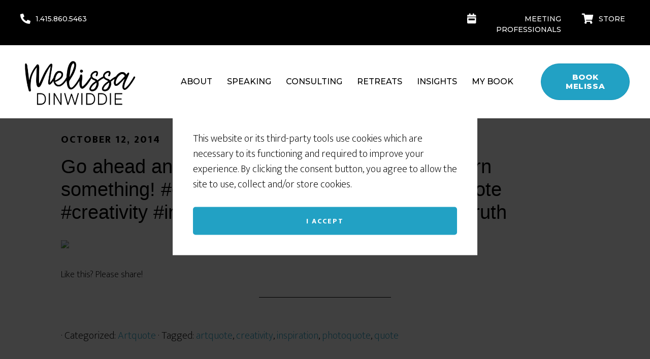

--- FILE ---
content_type: text/html; charset=UTF-8
request_url: https://melissadinwiddie.com/tag/quote/page/9/
body_size: 14793
content:
<!DOCTYPE html><html lang="en-US"><head ><meta charset="UTF-8" /><meta name="viewport" content="width=device-width, initial-scale=1" /><meta name='robots' content='noindex, follow' /><link media="all" href="https://melissadinwiddie.com/wp-content/cache/autoptimize/css/autoptimize_4eae0d99067c0042122654509d7279de.css" rel="stylesheet"><link media="only screen and (max-width: 768px)" href="https://melissadinwiddie.com/wp-content/cache/autoptimize/css/autoptimize_541e2ced151704f4ff1844c6de47ec02.css" rel="stylesheet"><link media="screen" href="https://melissadinwiddie.com/wp-content/cache/autoptimize/css/autoptimize_bd7a3fd6add66fa9215d440b81850b08.css" rel="stylesheet"><title>quote Archives - Page 9 of 22 - Melissa Dinwiddie | Create the Impossible™ | Innovation Keynote Speaker &amp; Consultant</title><meta property="og:locale" content="en_US" /><meta property="og:type" content="article" /><meta property="og:title" content="quote Archives - Page 9 of 22 - Melissa Dinwiddie | Create the Impossible™ | Innovation Keynote Speaker &amp; Consultant" /><meta property="og:url" content="https://melissadinwiddie.com/tag/quote/" /><meta property="og:site_name" content="Melissa Dinwiddie | Create the Impossible™ | Innovation Keynote Speaker &amp; Consultant" /><meta name="twitter:card" content="summary_large_image" /><meta name="twitter:site" content="@a_creative_life" /> <script type="application/ld+json" class="yoast-schema-graph">{"@context":"https://schema.org","@graph":[{"@type":"CollectionPage","@id":"https://melissadinwiddie.com/tag/quote/","url":"https://melissadinwiddie.com/tag/quote/page/9/","name":"quote Archives - Page 9 of 22 - Melissa Dinwiddie | Create the Impossible™ | Innovation Keynote Speaker &amp; Consultant","isPartOf":{"@id":"https://melissadinwiddie.com/#website"},"breadcrumb":{"@id":"https://melissadinwiddie.com/tag/quote/page/9/#breadcrumb"},"inLanguage":"en-US"},{"@type":"BreadcrumbList","@id":"https://melissadinwiddie.com/tag/quote/page/9/#breadcrumb","itemListElement":[{"@type":"ListItem","position":1,"name":"Home","item":"https://melissadinwiddie.com/"},{"@type":"ListItem","position":2,"name":"quote"}]},{"@type":"WebSite","@id":"https://melissadinwiddie.com/#website","url":"https://melissadinwiddie.com/","name":"Melissa Dinwiddie | Create the Impossible™ | Innovation Keynote Speaker &amp; Consultant","description":"Empower your team to innovate on demand. Melissa Dinwiddie helps tech leaders Create the Impossible™ through playful, interactive workshops and keynotes. Unlock breakthrough creativity today.","publisher":{"@id":"https://melissadinwiddie.com/#organization"},"potentialAction":[{"@type":"SearchAction","target":{"@type":"EntryPoint","urlTemplate":"https://melissadinwiddie.com/?s={search_term_string}"},"query-input":{"@type":"PropertyValueSpecification","valueRequired":true,"valueName":"search_term_string"}}],"inLanguage":"en-US"},{"@type":"Organization","@id":"https://melissadinwiddie.com/#organization","name":"Melissa Dinwiddie | Create the Impossible™ | Innovation Keynote Speaker &amp; Consultant","url":"https://melissadinwiddie.com/","logo":{"@type":"ImageObject","inLanguage":"en-US","@id":"https://melissadinwiddie.com/#/schema/logo/image/","url":"https://melissadinwiddie.com/wp-content/uploads/2024/04/cropped-1-2.png","contentUrl":"https://melissadinwiddie.com/wp-content/uploads/2024/04/cropped-1-2.png","width":262,"height":70,"caption":"Melissa Dinwiddie | Create the Impossible™ | Innovation Keynote Speaker &amp; Consultant"},"image":{"@id":"https://melissadinwiddie.com/#/schema/logo/image/"},"sameAs":["https://x.com/a_creative_life"]}]}</script> <link rel='dns-prefetch' href='//fonts.googleapis.com' /><link href='https://fonts.gstatic.com' crossorigin rel='preconnect' /><link rel="alternate" type="application/rss+xml" title="Melissa Dinwiddie | Create the Impossible™ | Innovation Keynote Speaker &amp; Consultant &raquo; Feed" href="https://melissadinwiddie.com/feed/" /><link rel="alternate" type="application/rss+xml" title="Melissa Dinwiddie | Create the Impossible™ | Innovation Keynote Speaker &amp; Consultant &raquo; Comments Feed" href="https://melissadinwiddie.com/comments/feed/" /><link rel="alternate" type="application/rss+xml" title="Melissa Dinwiddie | Create the Impossible™ | Innovation Keynote Speaker &amp; Consultant &raquo; quote Tag Feed" href="https://melissadinwiddie.com/tag/quote/feed/" /><link rel="preload" href="https://melissadinwiddie.com/wp-content/mu-plugins/rainmaker/library/addons/beaver-builder/fonts/fontawesome/5.15.4/webfonts/fa-solid-900.woff2" as="font" type="font/woff2" crossorigin="anonymous"><link rel='stylesheet' id='dashicons-css' href='https://melissadinwiddie.com/wp-includes/css/dashicons.min.css?ver=6.6.2' type='text/css' media='all' /><link rel='stylesheet' id='fl-builder-layout-52179-css' href='https://melissadinwiddie.com/wp-content/cache/autoptimize/css/autoptimize_single_9e517f20c058f949d5a3dd8c1429d5c6.css?ver=9e517f20c058f949d5a3dd8c1429d5c6' type='text/css' media='all' /><link rel='stylesheet' id='fl-builder-layout-52205-css' href='https://melissadinwiddie.com/wp-content/cache/autoptimize/css/autoptimize_single_a6a7cd857a0702064a17b04fba66cc77.css?ver=169f4230185a9c8818f53c764a34cf4a' type='text/css' media='all' /><link rel='stylesheet' id='altitude-google-fonts-css' href='//fonts.googleapis.com/css?family=Ek+Mukta%3A200%2C800&#038;display=swap&#038;ver=1.0.3' type='text/css' media='all' /><link rel='stylesheet' id='popup-maker-site-css' href='https://melissadinwiddie.com/wp-content/cache/autoptimize/css/autoptimize_single_cc6de17545019cb53cf359069b514f13.css?generated=1760414379&#038;ver=1.16.7' type='text/css' media='all' /><link rel='stylesheet' id='fl-builder-google-fonts-69609576ce241a894de50bcd3937b115-css' href='//fonts.googleapis.com/css?family=Montserrat%3A900%2C500%2C800&#038;ver=6.6.2' type='text/css' media='all' /> <script type="text/javascript" src="//melissadinwiddie.com/wp-includes/js/jquery/jquery.min.js?ver=3.7.1" id="jquery-core-js"></script> <script defer type="text/javascript" src="//melissadinwiddie.com/wp-includes/js/jquery/jquery-migrate.min.js?ver=3.4.1" id="jquery-migrate-js"></script> <script defer id="jquery-cookie-js-extra" src="[data-uri]"></script> <script defer type="text/javascript" src="//melissadinwiddie.com/wp-content/mu-plugins/rainmaker/library/internal/rainmaker-ui/dist/assets/js/jquery.cookie.min.js?ver=3.6.2" id="jquery-cookie-js"></script> <script defer id="lms-quiz-front-end-js-extra" src="[data-uri]"></script> <script defer type="text/javascript" src="https://melissadinwiddie.com/wp-content/cache/autoptimize/js/autoptimize_single_eafb9a776412c61cccfcbb9e1da9df8f.js?ver=6.6.2" id="lms-quiz-front-end-js"></script> <script defer id="uncannyowl-learndash-toolkit-free-js-extra" src="[data-uri]"></script> <script defer type="text/javascript" src="//melissadinwiddie.com/wp-content/mu-plugins/rainmaker/library/addons/uncanny-learndash-toolkit/src/assets/frontend/dist/bundle.min.js?ver=3.6.4.5" id="uncannyowl-learndash-toolkit-free-js"></script> <script defer id="affwp-tracking-js-extra" src="[data-uri]"></script> <script defer type="text/javascript" src="//melissadinwiddie.com/wp-content/mu-plugins/rainmaker/library/external/affiliate-wp/assets/js/tracking.min.js?ver=2.1.15" id="affwp-tracking-js"></script> <script defer type="text/javascript" src="//melissadinwiddie.com/wp-content/mu-plugins/rainmaker/library/internal/rainmaker-ui/dist/assets/js/jquery.fitvids.min.js?ver=3.6.2" id="jquery-fitvids-js"></script> <script defer type="text/javascript" src="//melissadinwiddie.com/wp-content/mu-plugins/rainmaker/library/internal/rainmaker-ui/dist/assets/js/rmui.fitvids.min.js?ver=3.6.2" id="rmui-fitvids-js"></script> <script defer type="text/javascript" src="//melissadinwiddie.com/wp-content/mu-plugins/rainmaker/library/internal/rainmaker-ui/dist/assets/js/rmui.frontend.podcast.min.js?ver=3.6.2" id="rmui-frontend-podcast-js"></script> <script defer type="text/javascript" src="https://melissadinwiddie.com/wp-content/cache/autoptimize/js/autoptimize_single_9bd616792e602ca775adaf224c0f78a0.js?ver=1.0.0" id="ld-content-cloner-js"></script> <script defer type="text/javascript" src="https://melissadinwiddie.com/wp-content/cache/autoptimize/js/autoptimize_single_275f5ac103f22f95e294c2fbf81a0c61.js?ver=1.0.0" id="altitude-global-js"></script> <script defer type="text/javascript" src="https://melissadinwiddie.com/wp-content/cache/autoptimize/js/autoptimize_single_df359d8ed4dfab28e65067d535bf9ca4.js?ver=1.1.21" id="svg-x-use-js"></script> <script defer type="text/javascript" src="//melissadinwiddie.com/wp-content/mu-plugins/rainmaker/library/internal/rainmaker-ui/dist/assets/js/jquery.magnific-popup.min.js?ver=3.6.2" id="jquery-magnific-popup-js"></script> <script defer id="easy-testimonials-reveal-js-extra" src="[data-uri]"></script> <script defer type="text/javascript" src="https://melissadinwiddie.com/wp-content/cache/autoptimize/js/autoptimize_single_c7f676bfa2cc508e99deb929be571591.js?ver=6.6.2" id="easy-testimonials-reveal-js"></script> <link rel="https://api.w.org/" href="https://melissadinwiddie.com/wp-json/" /><link rel="alternate" title="JSON" type="application/json" href="https://melissadinwiddie.com/wp-json/wp/v2/tags/754" /><link rel="EditURI" type="application/rsd+xml" title="RSD" href="https://melissadinwiddie.com/xmlrpc.php?rsd" /><link rel="stylesheet" href="https://melissadinwiddie.com/wp-content/mu-plugins/rainmaker/library/external/cookies-for-comments/css.php?k=f48c2f5b7fb4ca0f7896273f55e079a2&amp;t=1865728549" type="text/css" media="screen" /><link rel="alternate" type="application/rss+xml" title="Podcast RSS feed" href="https://melissadinwiddie.com/feed/podcast" />  <script async src="https://www.googletagmanager.com/gtag/js?id=G-RB6J0B5K1X"></script> <script defer src="[data-uri]"></script> <script defer src="[data-uri]"></script> <script defer src="[data-uri]"></script> <script defer src="[data-uri]"></script> <style type="text/css">.site-title a { background: url(https://melissadinwiddie.com/wp-content/uploads/2024/09/cropped-MD-black-on-white-360x70-1.png) no-repeat !important; }</style> <noscript><style>.woocommerce-product-gallery{ opacity: 1 !important; }</style></noscript><link rel="Shortcut Icon" href="//melissadinwiddie.com/wp-content/uploads/2024/05/favicon.ico" type="image/x-icon" /><link rel="stylesheet" type="text/css" href="//melissadinwiddie.com?custom-css=1&#038;csblog=1&#038;cscache=5&#038;csrev=555"/></head><body class="archive paged tag tag-quote tag-754 wp-custom-logo paged-9 tag-paged-9 theme-genesis woocommerce-no-js altitude-pro dhf-header dhf-footer bhf-sticky-header bhf-shrink-header dhf-template-genesis dhf-stylesheet-altitude-pro fpt-template-genesis custom-header header-image full-width-content genesis-breadcrumbs-hidden genesis-footer-widgets-visible altitude-inner" itemscope itemtype="https://schema.org/WebPage"><div role="dialog" aria-live="polite" aria-label="cookieconsent" aria-describedby="cookieconsent:desc" class="rainmaker-cookie-consent  rainmaker-cookie-consent-hidden cookie-consent"><div class="rainmaker-cookie-consent-inner rainmaker-cookie-consent-prompt"><div id="cookieconsent:desc" class="rainmaker-cookie-consent-message cookie-consent-message"> This website or its third-party tools use cookies which are necessary to its functioning and required to improve your experience. By clicking the consent button, you agree to allow the site to use, collect and/or store cookies.</div><div class="rainmaker-cookie-consent-grant cc-compliance"> <a aria-label="dismiss cookie message" tabindex="0" role="button" tabindex="0" class="rainmaker-cookie-consent-button cookie-consent-button button">I accept</a></div></div></div><div class="site-container"><header class="site-header" itemscope itemtype="https://schema.org/WPHeader"><div class="wrap"><div class="bhf-fixed-header"><div class="fl-builder-content fl-builder-content-52179 fl-builder-global-templates-locked" data-post-id="52179" itemscope="itemscope" data-type="header" itemtype="http://schema.org/WPHeader"><div class="fl-row fl-row-full-width fl-row-bg-color fl-node-yv6z0u2ob3xl fl-row-default-height fl-row-align-center fl-visible-desktop fl-visible-large fl-visible-medium topbars" data-node="yv6z0u2ob3xl"><div class="fl-row-content-wrap"><div class="fl-row-content fl-row-fixed-width fl-node-content"><div class="fl-col-group fl-node-1o8frqa6s709" data-node="1o8frqa6s709"><div class="fl-col fl-node-fbownx0egp4l" data-node="fbownx0egp4l"><div class="fl-col-content fl-node-content"><div class="fl-module fl-module-pp-iconlist fl-node-j6kfdncgwovy" data-node="j6kfdncgwovy"><div class="fl-module-content fl-node-content"><div class="pp-icon-list pp-user-agent-chrome"><ul class="pp-icon-list-items pp-list-type-icon"><li class="pp-icon-list-item pp-icon-list-item-0"> <span class="pp-list-item-icon fas fa-phone-alt"></span> <span class="pp-list-item-text">1.415.860.5463</span></li></ul></div></div></div></div></div><div class="fl-col fl-node-huzmt7o50183 fl-col-small fl-col-has-cols" data-node="huzmt7o50183"><div class="fl-col-content fl-node-content"><div class="fl-col-group fl-node-xs8h0m9pifl4 fl-col-group-nested" data-node="xs8h0m9pifl4"><div class="fl-col fl-node-elop63wauncy" data-node="elop63wauncy"><div class="fl-col-content fl-node-content"><div class="fl-module fl-module-pp-iconlist fl-node-9vx6qcefprlg" data-node="9vx6qcefprlg"><div class="fl-module-content fl-node-content"><div class="pp-icon-list pp-user-agent-chrome"><ul class="pp-icon-list-items pp-list-type-icon"><li class="pp-icon-list-item pp-icon-list-item-0"> <span class="pp-list-item-icon fas fa-calendar-week"></span> <span class="pp-list-item-text"><a href="https://melissadinwiddie.com/meeting-professionals/" style="color:#fff;">MEETING PROFESSIONALS </a></span></li></ul></div></div></div></div></div><div class="fl-col fl-node-bvqlnd14iys9 fl-col-small" data-node="bvqlnd14iys9"><div class="fl-col-content fl-node-content"><div class="fl-module fl-module-pp-iconlist fl-node-3ixark5ygo2f" data-node="3ixark5ygo2f"><div class="fl-module-content fl-node-content"><div class="pp-icon-list pp-user-agent-chrome"><ul class="pp-icon-list-items pp-list-type-icon"><li class="pp-icon-list-item pp-icon-list-item-0"> <span class="pp-list-item-icon fas fa-shopping-cart"></span> <span class="pp-list-item-text"><a href="#" style="color:#fff;">STORE</a></span></li></ul></div></div></div></div></div></div></div></div></div></div></div></div><div class="fl-row fl-row-full-width fl-row-bg-color fl-node-259eylcwh8pi fl-row-default-height fl-row-align-center" data-node="259eylcwh8pi"><div class="fl-row-content-wrap"><div class="fl-row-content fl-row-fixed-width fl-node-content"><div class="fl-col-group fl-node-x3s59fu261zk fl-col-group-equal-height fl-col-group-align-center fl-col-group-custom-width" data-node="x3s59fu261zk"><div class="fl-col fl-node-2jpzc6o4fetl fl-col-small fl-col-small-custom-width" data-node="2jpzc6o4fetl"><div class="fl-col-content fl-node-content"><div class="fl-module fl-module-photo fl-node-i7jqt96vy3ns" data-node="i7jqt96vy3ns"><div class="fl-module-content fl-node-content"><div class="fl-photo fl-photo-align-left" itemscope itemtype="https://schema.org/ImageObject"><div class="fl-photo-content fl-photo-img-png"> <a href="https://melissadinwiddie.com/" target="_self" itemprop="url"> <img fetchpriority="high" decoding="async" class="fl-photo-img wp-image-52183 size-full" src="https://melissadinwiddie.com/wp-content/uploads/2024/12/logos.png" alt="logos" itemprop="image" height="190" width="430" title="logos" srcset="https://melissadinwiddie.com/wp-content/uploads/2024/12/logos.png 430w, https://melissadinwiddie.com/wp-content/uploads/2024/12/logos-300x133.png 300w, https://melissadinwiddie.com/wp-content/uploads/2024/12/logos-200x88.png 200w" sizes="(max-width: 430px) 100vw, 430px" /> </a></div></div></div></div></div></div><div class="fl-col fl-node-pl46mqs1u7wr fl-col-small-custom-width" data-node="pl46mqs1u7wr"><div class="fl-col-content fl-node-content"><div class="fl-module fl-module-menu fl-node-2fvl7edw48gk" data-node="2fvl7edw48gk"><div class="fl-module-content fl-node-content"><div class="fl-menu fl-menu-responsive-toggle-medium-mobile fl-menu-responsive-flyout-overlay fl-flyout-left"> <button class="fl-menu-mobile-toggle hamburger" aria-label="Menu"><span class="fl-menu-icon svg-container"><svg version="1.1" class="hamburger-menu" xmlns="http://www.w3.org/2000/svg" xmlns:xlink="http://www.w3.org/1999/xlink" viewBox="0 0 512 512"> <rect class="fl-hamburger-menu-top" width="512" height="102"/> <rect class="fl-hamburger-menu-middle" y="205" width="512" height="102"/> <rect class="fl-hamburger-menu-bottom" y="410" width="512" height="102"/> </svg> </span></button><div class="fl-clear"></div><nav aria-label="Menu" itemscope="itemscope" itemtype="https://schema.org/SiteNavigationElement"><ul id="menu-home-page-navigation" class="menu fl-menu-horizontal fl-toggle-none"><li id="menu-item-52629" class="menu-item menu-item-type-post_type menu-item-object-page"><a href="https://melissadinwiddie.com/about/">About</a></li><li id="menu-item-52630" class="menu-item menu-item-type-post_type menu-item-object-page"><a href="https://melissadinwiddie.com/speaking/">Speaking</a></li><li id="menu-item-52743" class="menu-item menu-item-type-post_type menu-item-object-page"><a href="https://melissadinwiddie.com/consulting/">Consulting</a></li><li id="menu-item-52744" class="menu-item menu-item-type-post_type menu-item-object-page"><a href="https://melissadinwiddie.com/retreats/">Retreats</a></li><li id="menu-item-52746" class="menu-item menu-item-type-post_type menu-item-object-page"><a href="https://melissadinwiddie.com/insights/">Insights</a></li><li id="menu-item-52745" class="menu-item menu-item-type-post_type menu-item-object-page"><a href="https://melissadinwiddie.com/my-book/">My Book</a></li></ul></nav></div></div></div></div></div><div class="fl-col fl-node-dwr0lo6k8bxq fl-col-small fl-visible-desktop fl-visible-large fl-visible-medium" data-node="dwr0lo6k8bxq"><div class="fl-col-content fl-node-content"><div class="fl-module fl-module-button fl-node-v8sz53yhbtde" data-node="v8sz53yhbtde"><div class="fl-module-content fl-node-content"><div class="fl-button-wrap fl-button-width-auto fl-button-center"> <a href="/contact/" target="_self" class="fl-button"> <span class="fl-button-text">BOOK MELISSA</span> </a></div></div></div></div></div></div></div></div></div></div></div><div class="bhf-ffixed-header-fixer" style="display:none;"></div></div></header><div class="site-inner"><div class="content-sidebar-wrap"><main class="content"><article class="post-23750 post type-post status-publish format-standard category-photoquote tag-artquote tag-creativity tag-inspiration-2 tag-photoquote-2 tag-quote entry" aria-label="Go ahead and screw it up! Worst case: you&#8217;ll learn something! #creativesandbox #artspark #art #quote #creativity #inspiration #photoquote #artquote #truth" itemscope itemtype="https://schema.org/CreativeWork"><header class="entry-header"><p class="entry-meta"><time class="entry-time" itemprop="datePublished" datetime="2014-10-12T07:55:13-07:00">October 12, 2014</time></p><h2 class="entry-title" itemprop="headline"><a class="entry-title-link" rel="bookmark" href="https://melissadinwiddie.com/go-ahead-and-screw-it-up-worst-case-youll-learn-something-creativesandbox-artspark-art-quote-creativity-inspiration-photoquote-artquote-truth/">Go ahead and screw it up! Worst case: you&#8217;ll learn something! #creativesandbox #artspark #art #quote #creativity #inspiration #photoquote #artquote #truth</a></h2></header><div class="entry-content" itemprop="text"><div><img src='http://scontent-a.cdninstagram.com/hphotos-xaf1/t51.2885-15/10731688_776684685704192_733706680_n.jpg' style='max-width:600px;' /></p><div>Like this? Please share!</div></div></div><footer class="entry-footer"><p class="entry-meta"><span class="entry-categories"> · Categorized: <a href="https://melissadinwiddie.com/photoquote/" rel="category tag">Artquote</a></span> <span class="entry-tags"> · Tagged: <a href="https://melissadinwiddie.com/tag/artquote/" rel="tag">artquote</a>, <a href="https://melissadinwiddie.com/tag/creativity/" rel="tag">creativity</a>, <a href="https://melissadinwiddie.com/tag/inspiration-2/" rel="tag">inspiration</a>, <a href="https://melissadinwiddie.com/tag/photoquote-2/" rel="tag">photoquote</a>, <a href="https://melissadinwiddie.com/tag/quote/" rel="tag">quote</a></span></p></footer></article><article class="post-23748 post type-post status-publish format-standard category-photoquote tag-artquote tag-creativity tag-inspiration-2 tag-photoquote-2 tag-quote entry" aria-label="This is maybe my favorite place to be. :) #creativesandbox #artspark #art #quote #creativity #inspiration #photoquote #artquote #truth" itemscope itemtype="https://schema.org/CreativeWork"><header class="entry-header"><p class="entry-meta"><time class="entry-time" itemprop="datePublished" datetime="2014-10-11T12:29:07-07:00">October 11, 2014</time></p><h2 class="entry-title" itemprop="headline"><a class="entry-title-link" rel="bookmark" href="https://melissadinwiddie.com/this-is-maybe-my-favorite-place-to-be-creativesandbox-artspark-art-quote-creativity-inspiration-photoquote-artquote-truth/">This is maybe my favorite place to be. :) #creativesandbox #artspark #art #quote #creativity #inspiration #photoquote #artquote #truth</a></h2></header><div class="entry-content" itemprop="text"><div><img src='http://scontent-a.cdninstagram.com/hphotos-xaf1/t51.2885-15/10616809_830965510281514_1682445399_n.jpg' style='max-width:600px;' /></p><div>Like this? Please share!</div></div></div><footer class="entry-footer"><p class="entry-meta"><span class="entry-categories"> · Categorized: <a href="https://melissadinwiddie.com/photoquote/" rel="category tag">Artquote</a></span> <span class="entry-tags"> · Tagged: <a href="https://melissadinwiddie.com/tag/artquote/" rel="tag">artquote</a>, <a href="https://melissadinwiddie.com/tag/creativity/" rel="tag">creativity</a>, <a href="https://melissadinwiddie.com/tag/inspiration-2/" rel="tag">inspiration</a>, <a href="https://melissadinwiddie.com/tag/photoquote-2/" rel="tag">photoquote</a>, <a href="https://melissadinwiddie.com/tag/quote/" rel="tag">quote</a></span></p></footer></article><article class="post-23740 post type-post status-publish format-standard category-photoquote tag-artquote tag-creativity tag-inspiration-2 tag-photoquote-2 tag-quote entry" aria-label="Really! This WORKS! (And for more things than #creativity, too.) #creativesandbox #artspark #art #quote #inspiration #photoquote #artquote #truth" itemscope itemtype="https://schema.org/CreativeWork"><header class="entry-header"><p class="entry-meta"><time class="entry-time" itemprop="datePublished" datetime="2014-10-10T07:51:43-07:00">October 10, 2014</time></p><h2 class="entry-title" itemprop="headline"><a class="entry-title-link" rel="bookmark" href="https://melissadinwiddie.com/really-this-works-and-for-more-things-than-creativity-too-creativesandbox-artspark-art-quote-inspiration-photoquote-artquote-truth/">Really! This WORKS! (And for more things than #creativity, too.) #creativesandbox #artspark #art #quote #inspiration #photoquote #artquote #truth</a></h2></header><div class="entry-content" itemprop="text"><div><img src='http://scontent-a.cdninstagram.com/hphotos-xfa1/t51.2885-15/10725059_1550681765164157_685567937_n.jpg' style='max-width:600px;' /></p><div>Like this? Please share!</div></div></div><footer class="entry-footer"><p class="entry-meta"><span class="entry-categories"> · Categorized: <a href="https://melissadinwiddie.com/photoquote/" rel="category tag">Artquote</a></span> <span class="entry-tags"> · Tagged: <a href="https://melissadinwiddie.com/tag/artquote/" rel="tag">artquote</a>, <a href="https://melissadinwiddie.com/tag/creativity/" rel="tag">creativity</a>, <a href="https://melissadinwiddie.com/tag/inspiration-2/" rel="tag">inspiration</a>, <a href="https://melissadinwiddie.com/tag/photoquote-2/" rel="tag">photoquote</a>, <a href="https://melissadinwiddie.com/tag/quote/" rel="tag">quote</a></span></p></footer></article><article class="post-23718 post type-post status-publish format-standard category-photoquote tag-artquote tag-creativity tag-inspiration-2 tag-photoquote-2 tag-quote entry" aria-label="It keeps your toe in the creative stream. :) #creativesandbox #artspark #art #quote #creativity #inspiration #photoquote #artquote #truth" itemscope itemtype="https://schema.org/CreativeWork"><header class="entry-header"><p class="entry-meta"><time class="entry-time" itemprop="datePublished" datetime="2014-10-09T07:51:44-07:00">October 9, 2014</time></p><h2 class="entry-title" itemprop="headline"><a class="entry-title-link" rel="bookmark" href="https://melissadinwiddie.com/it-keeps-your-toe-in-the-creative-stream-creativesandbox-artspark-art-quote-creativity-inspiration-photoquote-artquote-truth/">It keeps your toe in the creative stream. :) #creativesandbox #artspark #art #quote #creativity #inspiration #photoquote #artquote #truth</a></h2></header><div class="entry-content" itemprop="text"><div><img src='http://scontent-a.cdninstagram.com/hphotos-xpa1/t51.2885-15/1168463_296073653926193_1384137012_n.jpg' style='max-width:600px;' /></p><div>Like this? Please share!</div></div></div><footer class="entry-footer"><p class="entry-meta"><span class="entry-categories"> · Categorized: <a href="https://melissadinwiddie.com/photoquote/" rel="category tag">Artquote</a></span> <span class="entry-tags"> · Tagged: <a href="https://melissadinwiddie.com/tag/artquote/" rel="tag">artquote</a>, <a href="https://melissadinwiddie.com/tag/creativity/" rel="tag">creativity</a>, <a href="https://melissadinwiddie.com/tag/inspiration-2/" rel="tag">inspiration</a>, <a href="https://melissadinwiddie.com/tag/photoquote-2/" rel="tag">photoquote</a>, <a href="https://melissadinwiddie.com/tag/quote/" rel="tag">quote</a></span></p></footer></article><article class="post-23711 post type-post status-publish format-standard category-photoquote tag-artquote tag-creativity tag-inspiration-2 tag-photoquote-2 tag-quote entry" aria-label="As long as you&#8217;re not being sloppy, if you take care of the quantity, the quality will take care of itself! #artspark #art #quote #creativity #inspiration #photoquote #artquote #truth http://ift.tt/1uR9gaS" itemscope itemtype="https://schema.org/CreativeWork"><header class="entry-header"><p class="entry-meta"><time class="entry-time" itemprop="datePublished" datetime="2014-10-08T07:52:57-07:00">October 8, 2014</time></p><h2 class="entry-title" itemprop="headline"><a class="entry-title-link" rel="bookmark" href="https://melissadinwiddie.com/as-long-as-youre-not-being-sloppy-if-you-take-care-of-the-quantity-the-quality-will-take-care-of-itself-artspark-art-quote-creativity-inspiration-photoquote-artquote-truth-httpift-tt1/">As long as you&#8217;re not being sloppy, if you take care of the quantity, the quality will take care of itself! #artspark #art #quote #creativity #inspiration #photoquote #artquote #truth http://ift.tt/1uR9gaS</a></h2></header><div class="entry-content" itemprop="text"><div><img src='http://scontent-b.cdninstagram.com/hphotos-xaf1/t51.2885-15/914409_312753095583857_1682918182_n.jpg' style='max-width:600px;' /></p><div>Like this? Please share!</div></div></div><footer class="entry-footer"><p class="entry-meta"><span class="entry-categories"> · Categorized: <a href="https://melissadinwiddie.com/photoquote/" rel="category tag">Artquote</a></span> <span class="entry-tags"> · Tagged: <a href="https://melissadinwiddie.com/tag/artquote/" rel="tag">artquote</a>, <a href="https://melissadinwiddie.com/tag/creativity/" rel="tag">creativity</a>, <a href="https://melissadinwiddie.com/tag/inspiration-2/" rel="tag">inspiration</a>, <a href="https://melissadinwiddie.com/tag/photoquote-2/" rel="tag">photoquote</a>, <a href="https://melissadinwiddie.com/tag/quote/" rel="tag">quote</a></span></p></footer></article><div class="archive-pagination pagination"><ul><li class="pagination-previous"><a href="https://melissadinwiddie.com/tag/quote/page/8/" >&#x000AB; Previous Page</a></li><li><a href="https://melissadinwiddie.com/tag/quote/">1</a></li><li class="pagination-omission">&#x02026;</li><li><a href="https://melissadinwiddie.com/tag/quote/page/7/">7</a></li><li><a href="https://melissadinwiddie.com/tag/quote/page/8/">8</a></li><li class="active" ><a href="https://melissadinwiddie.com/tag/quote/page/9/" aria-label="Current page" aria-current="page">9</a></li><li><a href="https://melissadinwiddie.com/tag/quote/page/10/">10</a></li><li><a href="https://melissadinwiddie.com/tag/quote/page/11/">11</a></li><li class="pagination-omission">&#x02026;</li><li><a href="https://melissadinwiddie.com/tag/quote/page/22/">22</a></li><li class="pagination-next"><a href="https://melissadinwiddie.com/tag/quote/page/10/" >Next Page &#x000BB;</a></li></ul></div></main></div></div><div class="footer-widgets"><div class="wrap"><div class="widget-area footer-widgets-1 footer-widget-area"><section id="text-70" class="widget widget_text"><div class="widget-wrap"><div class="textwidget"><a href="https://melissadinwiddie.com/book/"><img class="aligncenter" src="https://melissadinwiddie.com/wp-content/uploads/2016/11/CSW-Cover-750.png" width="232" height="232" /></a></div></div></section><section id="text-49" class="widget widget_text"><div class="widget-wrap"><div class="textwidget"><a href="https://melissadinwiddie.com/retreat/" target="_blank" rel="noopener"><img class="aligncenter" src="https://melissadinwiddie.com/wp-content/uploads/2019/05/Retreat-Banner-2019C-360x360.jpg" alt="Spend 5 Days Creating with Me, and Walk Away Transformed - Come to Creative Sandbox Retreat" width="232" height="232" /></a></div></div></section><section id="text-82" class="widget widget_text"><div class="widget-wrap"><div class="textwidget"><p><a href="https://melissadinwiddie.com/podcast/"><img loading="lazy" decoding="async" class="aligncenter" src="https://melissadinwiddie.com/wp-content/uploads/2017/12/CSW-Podcast-Graphic-300px.jpg" width="232" height="232" /></a></p></div></div></section><section id="simple-social-icons-6" class="widget simple-social-icons"><div class="widget-wrap"><ul class="aligncenter"><li class="ssi-instagram"><a href="http://instagram.com/a_creative_life" target="_blank" rel="noopener noreferrer"><svg role="img" class="social-instagram" aria-labelledby="social-instagram-6"><title id="social-instagram-6">Instagram</title><use xlink:href="https://melissadinwiddie.com/wp-content/mu-plugins/rainmaker/library/external/simple-social-icons/symbol-defs.svg#social-instagram"></use></svg></a></li><li class="ssi-linkedin"><a href="https://linkedin.com/in/melissadinwiddie.com" target="_blank" rel="noopener noreferrer"><svg role="img" class="social-linkedin" aria-labelledby="social-linkedin-6"><title id="social-linkedin-6">LinkedIn</title><use xlink:href="https://melissadinwiddie.com/wp-content/mu-plugins/rainmaker/library/external/simple-social-icons/symbol-defs.svg#social-linkedin"></use></svg></a></li><li class="ssi-youtube"><a href="http://youtube.com/@MelissaDinwiddie" target="_blank" rel="noopener noreferrer"><svg role="img" class="social-youtube" aria-labelledby="social-youtube-6"><title id="social-youtube-6">YouTube</title><use xlink:href="https://melissadinwiddie.com/wp-content/mu-plugins/rainmaker/library/external/simple-social-icons/symbol-defs.svg#social-youtube"></use></svg></a></li></ul></div></section></div></div></div><footer class="site-footer" itemscope itemtype="https://schema.org/WPFooter"><div class="wrap"><div class='footer-width-fixer'><div class="fl-builder-content fl-builder-content-52205 fl-builder-global-templates-locked" data-post-id="52205" itemscope="itemscope" data-type="footer" itemtype="http://schema.org/WPFooter"><div class="fl-row fl-row-full-width fl-row-bg-photo fl-node-l60vfm4j5zpc fl-row-default-height fl-row-align-center" data-node="l60vfm4j5zpc"><div class="fl-row-content-wrap"><div class="fl-row-content fl-row-fixed-width fl-node-content"><div class="fl-col-group fl-node-anu5m7tplc2y fl-col-group-custom-width" data-node="anu5m7tplc2y"><div class="fl-col fl-node-1x78egp0f2ly fl-col-small fl-visible-desktop fl-visible-large fl-visible-mobile" data-node="1x78egp0f2ly"><div class="fl-col-content fl-node-content"></div></div><div class="fl-col fl-node-1zxpcm5d0gru fl-col-small fl-col-small-custom-width fl-col-has-cols" data-node="1zxpcm5d0gru"><div class="fl-col-content fl-node-content"><div class="fl-col-group fl-node-v7o06xcnlzjs fl-col-group-nested" data-node="v7o06xcnlzjs"><div class="fl-col fl-node-yqzw314bra96" data-node="yqzw314bra96"><div class="fl-col-content fl-node-content"><div class="fl-module fl-module-photo fl-node-49vo70cylj1t" data-node="49vo70cylj1t"><div class="fl-module-content fl-node-content"><div class="fl-photo fl-photo-align-center" itemscope itemtype="https://schema.org/ImageObject"><div class="fl-photo-content fl-photo-img-png"> <a href="https://melissadinwiddie.com/" target="_self" itemprop="url"> <img loading="lazy" decoding="async" class="fl-photo-img wp-image-52208 size-full" src="https://melissadinwiddie.com/wp-content/uploads/2024/12/mesllafot.png" alt="mesllafot" itemprop="image" height="216" width="457" title="mesllafot" srcset="https://melissadinwiddie.com/wp-content/uploads/2024/12/mesllafot.png 457w, https://melissadinwiddie.com/wp-content/uploads/2024/12/mesllafot-300x142.png 300w, https://melissadinwiddie.com/wp-content/uploads/2024/12/mesllafot-200x95.png 200w" sizes="(max-width: 457px) 100vw, 457px" /> </a></div></div></div></div></div></div><div class="fl-col fl-node-oq7k51jucvrn fl-col-small" data-node="oq7k51jucvrn"><div class="fl-col-content fl-node-content"><div class="fl-module fl-module-pp-iconlist fl-node-yqhv13lb74we" data-node="yqhv13lb74we"><div class="fl-module-content fl-node-content"><div class="pp-icon-list pp-user-agent-chrome"><ul class="pp-icon-list-items pp-list-type-icon"><li class="pp-icon-list-item pp-icon-list-item-0"> <span class="pp-list-item-icon fas fa-phone-alt"></span> <span class="pp-list-item-text">1.415.860.5463</span></li></ul></div></div></div><div class="fl-module fl-module-rich-text fl-node-e2xf5l934bn1" data-node="e2xf5l934bn1"><div class="fl-module-content fl-node-content"><div class="fl-rich-text"><p>Silicon Valley, CA</p></div></div></div></div></div></div><div class="fl-col-group fl-node-mofbtdcr7v8p fl-col-group-nested" data-node="mofbtdcr7v8p"><div class="fl-col fl-node-84ho0j7kuxbw" data-node="84ho0j7kuxbw"><div class="fl-col-content fl-node-content"><div class="fl-module fl-module-rich-text fl-node-rb4f6w7u5npx text-empvr" data-node="rb4f6w7u5npx"><div class="fl-module-content fl-node-content"><div class="fl-rich-text"><p>Empower your team to innovate on demand. Melissa Dinwiddie helps tech leaders create the impossible™ through playful, interactive keynotes, workshops, and retreats.</p></div></div></div></div></div></div></div></div><div class="fl-col fl-node-ok7yunhis5az fl-col-small fl-visible-desktop fl-visible-large fl-visible-mobile" data-node="ok7yunhis5az"><div class="fl-col-content fl-node-content"></div></div><div class="fl-col fl-node-pnmlh78qf546 fl-col-small fl-col-small-custom-width" data-node="pnmlh78qf546"><div class="fl-col-content fl-node-content"><div class="fl-module fl-module-heading fl-node-6yocrgkx15te" data-node="6yocrgkx15te"><div class="fl-module-content fl-node-content"><h3 class="fl-heading"> <span class="fl-heading-text">Navigate</span></h3></div></div><div class="fl-module fl-module-photo fl-node-l0km56pzgo7d" data-node="l0km56pzgo7d"><div class="fl-module-content fl-node-content"><div class="fl-photo fl-photo-align-left" itemscope itemtype="https://schema.org/ImageObject"><div class="fl-photo-content fl-photo-img-png"> <img loading="lazy" decoding="async" class="fl-photo-img wp-image-52209 size-full" src="https://melissadinwiddie.com/wp-content/uploads/2024/12/brddr.png" alt="brddr" itemprop="image" height="46" width="232" title="brddr" srcset="https://melissadinwiddie.com/wp-content/uploads/2024/12/brddr.png 232w, https://melissadinwiddie.com/wp-content/uploads/2024/12/brddr-200x40.png 200w" sizes="(max-width: 232px) 100vw, 232px" /></div></div></div></div><div class="fl-module fl-module-rich-text fl-node-h7c2j1el8xao" data-node="h7c2j1el8xao"><div class="fl-module-content fl-node-content"><div class="fl-rich-text"><p><a style="text-decoration: underline;" href="/about/">About</a><br /> <a style="text-decoration: underline;" href="/speaking/">Speaking</a><br /> <a style="text-decoration: underline;" href="/consulting/">Consulting</a><br /> <a style="text-decoration: underline;" href="/retreats/">Retreats</a><br /> <a style="text-decoration: underline;" href="#"><br /> </a></p></div></div></div></div></div><div class="fl-col fl-node-z325srxubim4 fl-col-small fl-col-small-custom-width" data-node="z325srxubim4"><div class="fl-col-content fl-node-content"><div class="fl-module fl-module-heading fl-node-06n493axgj1k" data-node="06n493axgj1k"><div class="fl-module-content fl-node-content"><h3 class="fl-heading"> <span class="fl-heading-text">Resources</span></h3></div></div><div class="fl-module fl-module-photo fl-node-i0283r9txmas" data-node="i0283r9txmas"><div class="fl-module-content fl-node-content"><div class="fl-photo fl-photo-align-left" itemscope itemtype="https://schema.org/ImageObject"><div class="fl-photo-content fl-photo-img-png"> <img loading="lazy" decoding="async" class="fl-photo-img wp-image-52209 size-full" src="https://melissadinwiddie.com/wp-content/uploads/2024/12/brddr.png" alt="brddr" itemprop="image" height="46" width="232" title="brddr" srcset="https://melissadinwiddie.com/wp-content/uploads/2024/12/brddr.png 232w, https://melissadinwiddie.com/wp-content/uploads/2024/12/brddr-200x40.png 200w" sizes="(max-width: 232px) 100vw, 232px" /></div></div></div></div><div class="fl-module fl-module-rich-text fl-node-oawsd2vemy1j" data-node="oawsd2vemy1j"><div class="fl-module-content fl-node-content"><div class="fl-rich-text"><p><a style="text-decoration: underline;" href="/contact/">Contact</a><br /> <a style="text-decoration: underline;" href="#">Free Resources</a><br /> <a style="text-decoration: underline;" href="/my-book">Creativity Book</a><br /> <a style="text-decoration: underline;" href="/insights/">Insights</a><br /> <a style="text-decoration: underline;" href="/contact/">Book Melissa<br /> </a><a style="text-decoration: underline;" href="/meeting-professionals/">Meeting Pros</a></p></div></div></div></div></div></div></div></div></div><div class="fl-row fl-row-full-width fl-row-bg-color fl-node-9x4dekm5g8wv fl-row-default-height fl-row-align-center" data-node="9x4dekm5g8wv"><div class="fl-row-content-wrap"><div class="fl-row-content fl-row-fixed-width fl-node-content"><div class="fl-col-group fl-node-vu39s2mhqelo fl-col-group-equal-height fl-col-group-align-center" data-node="vu39s2mhqelo"><div class="fl-col fl-node-ci3e7h2pjkwx" data-node="ci3e7h2pjkwx"><div class="fl-col-content fl-node-content"><div class="fl-module fl-module-rich-text fl-node-5em6hv0kuq1r" data-node="5em6hv0kuq1r"><div class="fl-module-content fl-node-content"><div class="fl-rich-text"><p>©2025 Melissa Dinwiddie, All Rights Reserved • <a href="https://melissadinwiddie.com/terms/">Terms of Service</a> • <a href="https://melissadinwiddie.com/privacy-policy/">Privacy Policy</a></p></div></div></div></div></div><div class="fl-col fl-node-saupfg49x08z fl-col-small" data-node="saupfg49x08z"><div class="fl-col-content fl-node-content"><div class="fl-module fl-module-pp-social-icons fl-node-261ekl7nqyfz" data-node="261ekl7nqyfz"><div class="fl-module-content fl-node-content"><div class="pp-social-icons pp-social-icons-horizontal"> <span class="pp-social-icon" itemscope itemtype="https://schema.org/Organization"><link itemprop="url" href="https://melissadinwiddie.com"> <a itemprop="sameAs" href="https://linkedin.com/in/melissadinwiddie.com" target="_self" title="LinkedIn" aria-label="LinkedIn" role="button"> <i class="fab fa-linkedin"></i> </a> </span> <span class="pp-social-icon" itemscope itemtype="https://schema.org/Organization"><link itemprop="url" href="https://melissadinwiddie.com"> <a itemprop="sameAs" href="https://www.instagram.com/a_creative_life/" target="_self" title="Instagram" aria-label="Instagram" role="button"> <i class="fab fa-instagram"></i> </a> </span> <span class="pp-social-icon" itemscope itemtype="https://schema.org/Organization"><link itemprop="url" href="https://melissadinwiddie.com"> <a itemprop="sameAs" href="https://www.youtube.com/@MelissaDinwiddie" target="_self" title="YouTube" aria-label="YouTube" role="button"> <i class="fab fa-youtube"></i> </a> </span></div></div></div></div></div></div></div></div></div></div></div></div></footer></div><div id="welcome-message-container"><div id="welcome-message" class="message-box  mfp-hide"><div id="message-id-44491" class="inner"> <a href="#" class="close-button swm-close-forever"> <span>Don’t show this message again.</span> <i class="icon-cancel"></i> </a><div class="side-content alignleft"></div><h2 class="title">Would You Like Some Cookies?</h2><div class="message-content"><p>We use cookies to customize your experience, to improve the content we deliver to you, and sometimes to show you relevant advertising on social networking sites like Facebook or Instagram. If you continue to use this site we will assume that you give your consent to our cookie use. (Click the X in the upper right corner to close this notice.)</p><p><a href="https://melissadinwiddie.com/privacy-policy" target="_blank" rel="noopener">Read our Privacy Policy</a></p></div><div class="clear"></div></div></div></div> <script defer src="[data-uri]"></script><div class="woopack-modal" style="display: none;"><div class="woopack-modal-overlay" style="background-image: url(https://melissadinwiddie.com/wp-content/mu-plugins/rainmaker/library/addons/woopack/assets/images/loader.gif);"></div><div class="woopack-modal-inner"><div class="woopack-modal-close">×</div><div class="woopack-modal-content"></div></div></div> <script defer src="[data-uri]"></script> <div id="pum-53271" class="pum pum-overlay pum-theme-50783 pum-theme-default-theme popmake-overlay pum-overlay-disabled auto_open click_open" data-popmake="{&quot;id&quot;:53271,&quot;slug&quot;:&quot;innovation-at-work-waitlist&quot;,&quot;theme_id&quot;:50783,&quot;cookies&quot;:[{&quot;event&quot;:&quot;on_popup_open&quot;,&quot;settings&quot;:{&quot;name&quot;:&quot;sandbox-way-popup&quot;,&quot;key&quot;:&quot;&quot;,&quot;session&quot;:null,&quot;path&quot;:true,&quot;time&quot;:&quot;24 hours&quot;}}],&quot;triggers&quot;:[{&quot;type&quot;:&quot;auto_open&quot;,&quot;settings&quot;:{&quot;cookie_name&quot;:[&quot;sandbox-way-popup&quot;],&quot;delay&quot;:&quot;3000&quot;}},{&quot;type&quot;:&quot;click_open&quot;,&quot;settings&quot;:{&quot;extra_selectors&quot;:&quot;&quot;,&quot;cookie_name&quot;:null}}],&quot;mobile_disabled&quot;:null,&quot;tablet_disabled&quot;:null,&quot;meta&quot;:{&quot;display&quot;:{&quot;stackable&quot;:&quot;1&quot;,&quot;overlay_disabled&quot;:&quot;1&quot;,&quot;scrollable_content&quot;:false,&quot;disable_reposition&quot;:false,&quot;size&quot;:&quot;tiny&quot;,&quot;responsive_min_width&quot;:&quot;0%&quot;,&quot;responsive_min_width_unit&quot;:false,&quot;responsive_max_width&quot;:&quot;100%&quot;,&quot;responsive_max_width_unit&quot;:false,&quot;custom_width&quot;:&quot;100px&quot;,&quot;custom_width_unit&quot;:false,&quot;custom_height&quot;:&quot;380px&quot;,&quot;custom_height_unit&quot;:false,&quot;custom_height_auto&quot;:&quot;1&quot;,&quot;location&quot;:&quot;left bottom&quot;,&quot;position_from_trigger&quot;:false,&quot;position_top&quot;:&quot;0&quot;,&quot;position_left&quot;:&quot;10&quot;,&quot;position_bottom&quot;:&quot;10&quot;,&quot;position_right&quot;:&quot;0&quot;,&quot;position_fixed&quot;:&quot;1&quot;,&quot;animation_type&quot;:&quot;fade&quot;,&quot;animation_speed&quot;:&quot;350&quot;,&quot;animation_origin&quot;:&quot;left bottom&quot;,&quot;overlay_zindex&quot;:false,&quot;zindex&quot;:&quot;1999999999&quot;},&quot;close&quot;:{&quot;text&quot;:&quot;&quot;,&quot;button_delay&quot;:&quot;0&quot;,&quot;overlay_click&quot;:false,&quot;esc_press&quot;:false,&quot;f4_press&quot;:false},&quot;click_open&quot;:[]}}" role="dialog" aria-hidden="true" ><div id="popmake-53271" class="pum-container popmake theme-50783 pum-responsive pum-responsive-tiny responsive size-tiny pum-position-fixed"><div class="pum-content popmake-content" tabindex="0"><div style="text-align: center;"><h3 style="color: #222; font-family: Montserrat, sans-serif;">🎉 New Book Coming Soon:<br /> <em>Innovation at Work</em></h3><p><img decoding="async" class="aligncenter " src="https://melissadinwiddie.com/wp-content/uploads/2025/10/InnovationatWork-COVER.png" alt="" width="131" height="197" /></p><p data-start="266" data-end="341"><em data-start="266" data-end="341">52 tiny experiments to unstick teams, spark ideas, and build what’s next.</em></p><p data-start="266" data-end="341">👉 <strong data-start="346" data-end="376">Get early access + bonuses</strong></p><p><a style="display: inline-block; background-color: #22a1c4; color: #fff; padding: 10px 20px; border-radius: 6px; margin: 6px 4px; text-decoration: none; font-weight: bold;" href="https://creative-sandbox-solutions.kit.com/5b0600ccde" target="_blank" rel="noopener">Count Me In</a></p></div></div> <button type="button" class="pum-close popmake-close" aria-label="Close"> CLOSE </button></div></div>  <script defer src="[data-uri]"></script> <script defer type="text/javascript" src="//melissadinwiddie.com/wp-content/mu-plugins/rainmaker/library/external/zero-spam/zero-spam.min.js?ver=1.4.0" id="zero-spam-js"></script> <script defer id="rmma-formula-ajax-js-extra" src="[data-uri]"></script> <script defer type="text/javascript" src="https://melissadinwiddie.com/wp-content/cache/autoptimize/js/autoptimize_single_86ad0b99fc6c7db95458311bae764854.js?ver=1500566321" id="rmma-formula-ajax-js"></script> <script defer type="text/javascript" src="https://melissadinwiddie.com/wp-content/cache/autoptimize/js/autoptimize_single_97da7791d6b8171aade7e09ca4bd0a5e.js?ver=1500566321" id="rmma-formula-triggers-js"></script> <script defer type="text/javascript" src="//melissadinwiddie.com/wp-content/mu-plugins/rainmaker/library/external/woocommerce/assets/js/jquery-blockui/jquery.blockUI.min.js?ver=2.7.0-wc.5.6.2" id="jquery-blockui-js"></script> <script defer id="wc-add-to-cart-js-extra" src="[data-uri]"></script> <script defer type="text/javascript" src="//melissadinwiddie.com/wp-content/mu-plugins/rainmaker/library/external/woocommerce/assets/js/frontend/add-to-cart.min.js?ver=5.6.2" id="wc-add-to-cart-js"></script> <script defer type="text/javascript" src="//melissadinwiddie.com/wp-content/mu-plugins/rainmaker/library/external/woocommerce/assets/js/js-cookie/js.cookie.min.js?ver=2.1.4-wc.5.6.2" id="js-cookie-js"></script> <script defer id="woocommerce-js-extra" src="[data-uri]"></script> <script defer type="text/javascript" src="//melissadinwiddie.com/wp-content/mu-plugins/rainmaker/library/external/woocommerce/assets/js/frontend/woocommerce.min.js?ver=5.6.2" id="woocommerce-js"></script> <script defer id="wc-cart-fragments-js-extra" src="[data-uri]"></script> <script defer type="text/javascript" src="//melissadinwiddie.com/wp-content/mu-plugins/rainmaker/library/external/woocommerce/assets/js/frontend/cart-fragments.min.js?ver=5.6.2" id="wc-cart-fragments-js"></script> <script defer type="text/javascript" src="https://melissadinwiddie.com/wp-content/cache/autoptimize/js/autoptimize_single_c367ccea53f08cfb4e359c1c5165eaa8.js?ver=2.3.4" id="lms-navigation-module-js"></script> <script defer type="text/javascript" src="https://melissadinwiddie.com/wp-content/cache/autoptimize/js/autoptimize_single_b4b92bde674570ee16357cbc8e66e436.js?ver=1.5.3.1" id="woopack-frontend-js"></script> <script defer type="text/javascript" src="https://melissadinwiddie.com/wp-content/cache/autoptimize/js/autoptimize_single_fd139f5029421a60900e92746367608c.js?ver=1.2.2" id="bb-header-footer-js"></script> <script defer type="text/javascript" src="https://melissadinwiddie.com/wp-content/cache/autoptimize/js/autoptimize_single_90890004ab964ea2928d6ad8f9cca369.js?ver=90890004ab964ea2928d6ad8f9cca369" id="fl-builder-layout-52179-js"></script> <script defer type="text/javascript" src="https://melissadinwiddie.com/wp-content/cache/autoptimize/js/autoptimize_single_6af77714507467ab1077666864b0cf8b.js?ver=169f4230185a9c8818f53c764a34cf4a" id="fl-builder-layout-52205-js"></script> <script defer type="text/javascript" src="//melissadinwiddie.com/wp-includes/js/jquery/ui/core.min.js?ver=1.13.3" id="jquery-ui-core-js"></script> <script defer type="text/javascript" src="//melissadinwiddie.com/wp-includes/js/jquery/ui/tabs.min.js?ver=1.13.3" id="jquery-ui-tabs-js"></script> <script defer type="text/javascript" src="//melissadinwiddie.com/wp-content/mu-plugins/rainmaker/library/external/woocommerce/assets/js/flexslider/jquery.flexslider.min.js?ver=2.7.2-wc.5.6.2" id="flexslider-js"></script> <script defer id="learndash-front-js-extra" src="[data-uri]"></script> <script defer type="text/javascript" src="https://melissadinwiddie.com/wp-content/cache/autoptimize/js/autoptimize_single_b42156f669d055cdeb3e0b6515fda1ab.js?ver=4.9.1" id="learndash-front-js"></script> <script defer id="rainmaker-gdpr-comments-scripts-js-extra" src="[data-uri]"></script> <script defer type="text/javascript" src="//melissadinwiddie.com/wp-content/mu-plugins/rainmaker/library/internal/rainmaker-gdpr/assets/js/rainmaker-gdpr-comments.min.js?ver=1.0" id="rainmaker-gdpr-comments-scripts-js"></script> <script defer id="rainmaker-gdpr-cookies-scripts-js-extra" src="[data-uri]"></script> <script defer type="text/javascript" src="//melissadinwiddie.com/wp-content/mu-plugins/rainmaker/library/internal/rainmaker-gdpr/assets/js/rainmaker-gdpr-cookies.min.js?ver=1.0" id="rainmaker-gdpr-cookies-scripts-js"></script> <script defer type="text/javascript" src="https://melissadinwiddie.com/wp-content/cache/autoptimize/js/autoptimize_single_c0a91841cbb769861a1888be9646068f.js?ver=3.6.2" id="test-plugin-scripts-js"></script> <script defer id="notice-js-js-extra" src="[data-uri]"></script> <script defer type="text/javascript" src="https://melissadinwiddie.com/wp-content/cache/autoptimize/js/autoptimize_single_0e7605ea1d8ecc51708e670f1c1895c9.js?ver=0.0.2" id="notice-js-js"></script> <script defer id="notice-popup-controller-js-extra" src="[data-uri]"></script> <script defer type="text/javascript" src="https://melissadinwiddie.com/wp-content/cache/autoptimize/js/autoptimize_single_7e0d571d411535a1aabdb602c1a03590.js?ver=0.0.2" id="notice-popup-controller-js"></script> <script defer id="popup-maker-site-js-extra" src="[data-uri]"></script> <script defer type="text/javascript" src="https://melissadinwiddie.com/wp-content/cache/autoptimize/js/autoptimize_single_b7c90d933b0653bc176c4504bedf17f2.js?defer&amp;generated=1760414379&amp;ver=1.16.7" id="popup-maker-site-js"></script> <script defer id="simple-modal-gallery-js-js-extra" src="[data-uri]"></script> <script defer type="text/javascript" src="https://melissadinwiddie.com/wp-content/cache/autoptimize/js/autoptimize_single_8b517d3463ce897eb49faa616bf222c1.js?ver=0.1" id="simple-modal-gallery-js-js"></script> <script defer type="text/javascript" src="//melissadinwiddie.com/wp-content/mu-plugins/rainmaker/library/addons/easy-testimonials/include/assets/js/jquery.cycle2.min.js?ver=6.6.2" id="gp_cycle2-js"></script> <script defer src="[data-uri]"></script> </body></html>
<!-- Dynamic page generated in 0.599 seconds. -->
<!-- Cached page generated by WP-Super-Cache on 2026-01-20 19:09:13 -->

<!-- Compression = gzip -->

--- FILE ---
content_type: text/css
request_url: https://melissadinwiddie.com/wp-content/cache/autoptimize/css/autoptimize_single_9e517f20c058f949d5a3dd8c1429d5c6.css?ver=9e517f20c058f949d5a3dd8c1429d5c6
body_size: 6221
content:
.fl-builder-content *,.fl-builder-content *:before,.fl-builder-content *:after{-webkit-box-sizing:border-box;-moz-box-sizing:border-box;box-sizing:border-box}.fl-row:before,.fl-row:after,.fl-row-content:before,.fl-row-content:after,.fl-col-group:before,.fl-col-group:after,.fl-col:before,.fl-col:after,.fl-module:before,.fl-module:after,.fl-module-content:before,.fl-module-content:after{display:table;content:" "}.fl-row:after,.fl-row-content:after,.fl-col-group:after,.fl-col:after,.fl-module:after,.fl-module-content:after{clear:both}.fl-clear{clear:both}.fl-clearfix:before,.fl-clearfix:after{display:table;content:" "}.fl-clearfix:after{clear:both}.sr-only{position:absolute;width:1px;height:1px;padding:0;overflow:hidden;clip:rect(0,0,0,0);white-space:nowrap;border:0}.fl-visible-large,.fl-visible-medium,.fl-visible-mobile,.fl-col-group-equal-height .fl-col.fl-visible-large,.fl-col-group-equal-height .fl-col.fl-visible-medium,.fl-col-group-equal-height .fl-col.fl-visible-mobile{display:none}.fl-visible-desktop{display:block}.fl-col-group-equal-height .fl-col.fl-visible-desktop{display:flex}.fl-row,.fl-row-content{margin-left:auto;margin-right:auto;min-width:0}.fl-row-content-wrap{position:relative}.fl-builder-mobile .fl-row-bg-photo .fl-row-content-wrap{background-attachment:scroll}.fl-row-bg-video,.fl-row-bg-video .fl-row-content,.fl-row-bg-embed,.fl-row-bg-embed .fl-row-content{position:relative}.fl-row-bg-video .fl-bg-video,.fl-row-bg-embed .fl-bg-embed-code{bottom:0;left:0;overflow:hidden;position:absolute;right:0;top:0}.fl-row-bg-video .fl-bg-video video,.fl-row-bg-embed .fl-bg-embed-code video{bottom:0;left:0;max-width:none;position:absolute;right:0;top:0}.fl-row-bg-video .fl-bg-video video{min-width:100%;min-height:100%;width:auto;height:auto}.fl-row-bg-video .fl-bg-video iframe,.fl-row-bg-embed .fl-bg-embed-code iframe{pointer-events:none;width:100vw;height:56.25vw;max-width:none;min-height:100vh;min-width:177.77vh;position:absolute;top:50%;left:50%;transform:translate(-50%,-50%);-ms-transform:translate(-50%,-50%);-webkit-transform:translate(-50%,-50%)}.fl-bg-video-fallback{background-position:50% 50%;background-repeat:no-repeat;background-size:cover;bottom:0;left:0;position:absolute;right:0;top:0}.fl-row-bg-slideshow,.fl-row-bg-slideshow .fl-row-content{position:relative}.fl-row .fl-bg-slideshow{bottom:0;left:0;overflow:hidden;position:absolute;right:0;top:0;z-index:0}.fl-builder-edit .fl-row .fl-bg-slideshow *{bottom:0;height:auto !important;left:0;position:absolute !important;right:0;top:0}.fl-row-bg-overlay .fl-row-content-wrap:after{border-radius:inherit;content:'';display:block;position:absolute;top:0;right:0;bottom:0;left:0;z-index:0}.fl-row-bg-overlay .fl-row-content{position:relative;z-index:1}.fl-row-default-height .fl-row-content-wrap,.fl-row-custom-height .fl-row-content-wrap{display:-webkit-box;display:-webkit-flex;display:-ms-flexbox;display:flex;min-height:100vh}.fl-row-overlap-top .fl-row-content-wrap{display:-webkit-inline-box;display:-webkit-inline-flex;display:-moz-inline-box;display:-ms-inline-flexbox;display:inline-flex;width:100%}.fl-row-default-height .fl-row-content-wrap,.fl-row-custom-height .fl-row-content-wrap{min-height:0}.fl-row-default-height .fl-row-content,.fl-row-full-height .fl-row-content,.fl-row-custom-height .fl-row-content{-webkit-box-flex:1 1 auto;-moz-box-flex:1 1 auto;-webkit-flex:1 1 auto;-ms-flex:1 1 auto;flex:1 1 auto}.fl-row-default-height .fl-row-full-width.fl-row-content,.fl-row-full-height .fl-row-full-width.fl-row-content,.fl-row-custom-height .fl-row-full-width.fl-row-content{max-width:100%;width:100%}.fl-builder-ie-11 .fl-row.fl-row-full-height:not(.fl-visible-medium):not(.fl-visible-medium-mobile):not(.fl-visible-mobile),.fl-builder-ie-11 .fl-row.fl-row-custom-height:not(.fl-visible-medium):not(.fl-visible-medium-mobile):not(.fl-visible-mobile){display:flex;flex-direction:column;height:100%}.fl-builder-ie-11 .fl-row-full-height .fl-row-content-wrap,.fl-builder-ie-11 .fl-row-custom-height .fl-row-content-wrap{height:auto}.fl-builder-ie-11 .fl-row-full-height .fl-row-content,.fl-builder-ie-11 .fl-row-custom-height .fl-row-content{flex:0 0 auto;flex-basis:100%;margin:0}.fl-builder-ie-11 .fl-row-full-height.fl-row-align-top .fl-row-content,.fl-builder-ie-11 .fl-row-full-height.fl-row-align-bottom .fl-row-content,.fl-builder-ie-11 .fl-row-custom-height.fl-row-align-top .fl-row-content,.fl-builder-ie-11 .fl-row-custom-height.fl-row-align-bottom .fl-row-content{margin:0 auto}.fl-builder-ie-11 .fl-row-full-height.fl-row-align-center .fl-col-group:not(.fl-col-group-equal-height),.fl-builder-ie-11 .fl-row-custom-height.fl-row-align-center .fl-col-group:not(.fl-col-group-equal-height){display:flex;align-items:center;justify-content:center;-webkit-align-items:center;-webkit-box-align:center;-webkit-box-pack:center;-webkit-justify-content:center;-ms-flex-align:center;-ms-flex-pack:center}.fl-row-default-height.fl-row-align-center .fl-row-content-wrap,.fl-row-full-height.fl-row-align-center .fl-row-content-wrap,.fl-row-custom-height.fl-row-align-center .fl-row-content-wrap{align-items:center;justify-content:center;-webkit-align-items:center;-webkit-box-align:center;-webkit-box-pack:center;-webkit-justify-content:center;-ms-flex-align:center;-ms-flex-pack:center}.fl-row-default-height.fl-row-align-bottom .fl-row-content-wrap,.fl-row-full-height.fl-row-align-bottom .fl-row-content-wrap,.fl-row-custom-height.fl-row-align-bottom .fl-row-content-wrap{align-items:flex-end;justify-content:flex-end;-webkit-align-items:flex-end;-webkit-justify-content:flex-end;-webkit-box-align:end;-webkit-box-pack:end;-ms-flex-align:end;-ms-flex-pack:end}.fl-builder-ie-11 .fl-row-full-height.fl-row-align-bottom .fl-row-content-wrap,.fl-builder-ie-11 .fl-row-custom-height.fl-row-align-bottom .fl-row-content-wrap{justify-content:flex-start;-webkit-justify-content:flex-start}.fl-col-group-equal-height{display:flex;flex-wrap:wrap;width:100%}.fl-col-group-equal-height.fl-col-group-has-child-loading{flex-wrap:nowrap}.fl-col-group-equal-height .fl-col,.fl-col-group-equal-height .fl-col-content{display:flex;flex:1 1 auto}.fl-col-group-equal-height .fl-col-content{flex-direction:column;flex-shrink:1;min-width:1px;max-width:100%;width:100%}.fl-col-group-equal-height:before,.fl-col-group-equal-height .fl-col:before,.fl-col-group-equal-height .fl-col-content:before,.fl-col-group-equal-height:after,.fl-col-group-equal-height .fl-col:after,.fl-col-group-equal-height .fl-col-content:after{content:none}.fl-col-group-nested.fl-col-group-equal-height.fl-col-group-align-top .fl-col-content,.fl-col-group-equal-height.fl-col-group-align-top .fl-col-content{justify-content:flex-start}.fl-col-group-nested.fl-col-group-equal-height.fl-col-group-align-center .fl-col-content,.fl-col-group-equal-height.fl-col-group-align-center .fl-col-content{align-items:center;justify-content:center}.fl-col-group-nested.fl-col-group-equal-height.fl-col-group-align-bottom .fl-col-content,.fl-col-group-equal-height.fl-col-group-align-bottom .fl-col-content{justify-content:flex-end}.fl-col-group-equal-height.fl-col-group-align-center .fl-module,.fl-col-group-equal-height.fl-col-group-align-center .fl-col-group{width:100%}.fl-builder-ie-11 .fl-col-group-equal-height,.fl-builder-ie-11 .fl-col-group-equal-height .fl-col,.fl-builder-ie-11 .fl-col-group-equal-height .fl-col-content,.fl-builder-ie-11 .fl-col-group-equal-height .fl-module,.fl-col-group-equal-height.fl-col-group-align-center .fl-col-group{min-height:1px}.fl-col{float:left;min-height:1px}.fl-col-bg-overlay .fl-col-content{position:relative}.fl-col-bg-overlay .fl-col-content:after{border-radius:inherit;content:'';display:block;position:absolute;top:0;right:0;bottom:0;left:0;z-index:0}.fl-col-bg-overlay .fl-module{position:relative;z-index:2}.fl-module img{max-width:100%}.fl-builder-module-template{margin:0 auto;max-width:1100px;padding:20px}.fl-builder-content a.fl-button,.fl-builder-content a.fl-button:visited{border-radius:4px;-moz-border-radius:4px;-webkit-border-radius:4px;display:inline-block;font-size:16px;font-weight:400;line-height:18px;padding:12px 24px;text-decoration:none;text-shadow:none}.fl-builder-content .fl-button:hover{text-decoration:none}.fl-builder-content .fl-button:active{position:relative;top:1px}.fl-builder-content .fl-button-width-full .fl-button{display:block;text-align:center}.fl-builder-content .fl-button-width-custom .fl-button{display:inline-block;text-align:center;max-width:100%}.fl-builder-content .fl-button-left{text-align:left}.fl-builder-content .fl-button-center{text-align:center}.fl-builder-content .fl-button-right{text-align:right}.fl-builder-content .fl-button i{font-size:1.3em;height:auto;margin-right:8px;vertical-align:middle;width:auto}.fl-builder-content .fl-button i.fl-button-icon-after{margin-left:8px;margin-right:0}.fl-builder-content .fl-button-has-icon .fl-button-text{vertical-align:middle}.fl-icon-wrap{display:inline-block}.fl-icon{display:table-cell;vertical-align:middle}.fl-icon a{text-decoration:none}.fl-icon i{float:right;height:auto;width:auto}.fl-icon i:before{border:none !important;height:auto;width:auto}.fl-icon-text{display:table-cell;text-align:left;padding-left:15px;vertical-align:middle}.fl-icon-text-empty{display:none}.fl-icon-text *:last-child{margin:0 !important;padding:0 !important}.fl-icon-text a{text-decoration:none}.fl-icon-text span{display:block}.fl-icon-text span.mce-edit-focus{min-width:1px}.fl-photo{line-height:0;position:relative}.fl-photo-align-left{text-align:left}.fl-photo-align-center{text-align:center}.fl-photo-align-right{text-align:right}.fl-photo-content{display:inline-block;line-height:0;position:relative;max-width:100%}.fl-photo-img-svg{width:100%}.fl-photo-content img{display:inline;height:auto;max-width:100%}.fl-photo-crop-circle img{-webkit-border-radius:100%;-moz-border-radius:100%;border-radius:100%}.fl-photo-caption{font-size:13px;line-height:18px;overflow:hidden;text-overflow:ellipsis}.fl-photo-caption-below{padding-bottom:20px;padding-top:10px}.fl-photo-caption-hover{background:rgba(0,0,0,.7);bottom:0;color:#fff;left:0;opacity:0;filter:alpha(opacity=0);padding:10px 15px;position:absolute;right:0;-webkit-transition:opacity .3s ease-in;-moz-transition:opacity .3s ease-in;transition:opacity .3s ease-in}.fl-photo-content:hover .fl-photo-caption-hover{opacity:100;filter:alpha(opacity=100)}.fl-builder-pagination,.fl-builder-pagination-load-more{padding:40px 0}.fl-builder-pagination ul.page-numbers{list-style:none;margin:0;padding:0;text-align:center}.fl-builder-pagination li{display:inline-block;list-style:none;margin:0;padding:0}.fl-builder-pagination li a.page-numbers,.fl-builder-pagination li span.page-numbers{border:1px solid #e6e6e6;display:inline-block;padding:5px 10px;margin:0 0 5px}.fl-builder-pagination li a.page-numbers:hover,.fl-builder-pagination li span.current{background:#f5f5f5;text-decoration:none}.fl-slideshow,.fl-slideshow *{-webkit-box-sizing:content-box;-moz-box-sizing:content-box;box-sizing:content-box}.fl-slideshow .fl-slideshow-image img{max-width:none !important}.fl-slideshow-social{line-height:0 !important}.fl-slideshow-social *{margin:0 !important}.fl-builder-content .bx-wrapper .bx-viewport{background:0 0;border:none;box-shadow:none;-moz-box-shadow:none;-webkit-box-shadow:none;left:0}.mfp-wrap button.mfp-arrow,.mfp-wrap button.mfp-arrow:active,.mfp-wrap button.mfp-arrow:hover,.mfp-wrap button.mfp-arrow:focus{background:0 0 !important;border:none !important;outline:none;position:absolute;top:50%;box-shadow:none !important;-moz-box-shadow:none !important;-webkit-box-shadow:none !important}.mfp-wrap .mfp-close,.mfp-wrap .mfp-close:active,.mfp-wrap .mfp-close:hover,.mfp-wrap .mfp-close:focus{background:0 0 !important;border:none !important;outline:none;position:absolute;top:0;box-shadow:none !important;-moz-box-shadow:none !important;-webkit-box-shadow:none !important}.admin-bar .mfp-wrap .mfp-close,.admin-bar .mfp-wrap .mfp-close:active,.admin-bar .mfp-wrap .mfp-close:hover,.admin-bar .mfp-wrap .mfp-close:focus{top:32px!important}img.mfp-img{padding:0}.mfp-counter{display:none}.mfp-wrap .mfp-preloader.fa{font-size:30px}.fl-form-field{margin-bottom:15px}.fl-form-field input.fl-form-error{border-color:#dd6420}.fl-form-error-message{clear:both;color:#dd6420;display:none;padding-top:8px;font-size:12px;font-weight:lighter}.fl-form-button-disabled{opacity:.5}.fl-animation{opacity:0}.fl-builder-preview .fl-animation,.fl-builder-edit .fl-animation,.fl-animated{opacity:1}.fl-animated{animation-fill-mode:both;-webkit-animation-fill-mode:both}.fl-button.fl-button-icon-animation i{width:0 !important;opacity:0;-ms-filter:"alpha(opacity=0)";transition:all .2s ease-out;-webkit-transition:all .2s ease-out}.fl-button.fl-button-icon-animation:hover i{opacity:1!important;-ms-filter:"alpha(opacity=100)"}.fl-button.fl-button-icon-animation i.fl-button-icon-after{margin-left:0 !important}.fl-button.fl-button-icon-animation:hover i.fl-button-icon-after{margin-left:10px !important}.fl-button.fl-button-icon-animation i.fl-button-icon-before{margin-right:0 !important}.fl-button.fl-button-icon-animation:hover i.fl-button-icon-before{margin-right:20px !important;margin-left:-10px}.single:not(.woocommerce).single-fl-builder-template .fl-content{width:100%}.fl-builder-layer{position:absolute;top:0;left:0;right:0;bottom:0;z-index:0;pointer-events:none;overflow:hidden}.fl-builder-shape-layer{z-index:0}.fl-builder-shape-layer.fl-builder-bottom-edge-layer{z-index:1}.fl-row-bg-overlay .fl-builder-shape-layer{z-index:1}.fl-row-bg-overlay .fl-builder-shape-layer.fl-builder-bottom-edge-layer{z-index:2}.fl-row-has-layers .fl-row-content{z-index:1}.fl-row-bg-overlay .fl-row-content{z-index:2}.fl-builder-layer>*{display:block;position:absolute;top:0;left:0;width:100%}.fl-builder-layer+.fl-row-content{position:relative}.fl-builder-layer .fl-shape{fill:#aaa;stroke:none;stroke-width:0;width:100%}@supports (-webkit-touch-callout:inherit){.fl-row.fl-row-bg-parallax .fl-row-content-wrap,.fl-row.fl-row-bg-fixed .fl-row-content-wrap{background-position:center !important;background-attachment:scroll !important}}@supports (-webkit-touch-callout:none){.fl-row.fl-row-bg-fixed .fl-row-content-wrap{background-position:center !important;background-attachment:scroll !important}}.fl-builder-content a.fl-button,.fl-builder-content a.fl-button:visited{background:#fafafa;border:1px solid #ccc;color:#333}.fl-builder-content a.fl-button *,.fl-builder-content a.fl-button:visited *{color:#333}.fl-row-fixed-width{max-width:1100px}.fl-row-content-wrap{margin-top:0;margin-right:0;margin-bottom:0;margin-left:0}.fl-row-content-wrap{padding-top:20px;padding-right:20px;padding-bottom:20px;padding-left:20px}.fl-module-content{margin-top:20px;margin-right:20px;margin-bottom:20px;margin-left:20px}@media (max-width:1200px){.fl-visible-desktop,.fl-visible-medium,.fl-visible-mobile,.fl-col-group-equal-height .fl-col.fl-visible-desktop,.fl-col-group-equal-height .fl-col.fl-visible-medium,.fl-col-group-equal-height .fl-col.fl-visible-mobile{display:none}.fl-visible-large{display:block}.fl-col-group-equal-height .fl-col.fl-visible-large{display:flex}}@media (max-width:992px){.fl-visible-desktop,.fl-visible-large,.fl-visible-mobile,.fl-col-group-equal-height .fl-col.fl-visible-desktop,.fl-col-group-equal-height .fl-col.fl-visible-large,.fl-col-group-equal-height .fl-col.fl-visible-mobile{display:none}.fl-visible-medium{display:block}.fl-col-group-equal-height .fl-col.fl-visible-medium{display:flex}.fl-col-group.fl-col-group-medium-reversed{display:-webkit-flex;display:flex;-webkit-flex-wrap:wrap-reverse;flex-wrap:wrap-reverse;flex-direction:row-reverse}}@media (max-width:768px){.fl-visible-desktop,.fl-visible-large,.fl-visible-medium,.fl-col-group-equal-height .fl-col.fl-visible-desktop,.fl-col-group-equal-height .fl-col.fl-visible-large,.fl-col-group-equal-height .fl-col.fl-visible-medium{display:none}.fl-visible-mobile{display:block}.fl-col-group-equal-height .fl-col.fl-visible-mobile{display:flex}.fl-row-content-wrap{background-attachment:scroll !important}.fl-row-bg-parallax .fl-row-content-wrap{background-attachment:scroll !important;background-position:center center !important}.fl-col-group.fl-col-group-equal-height>.fl-col-group-custom-width{display:-webkit-box;display:-webkit-flex;display:flex}.fl-col-group.fl-col-group-responsive-reversed{display:-webkit-flex;display:flex;-webkit-flex-wrap:wrap-reverse;flex-wrap:wrap-reverse;flex-direction:row-reverse}.fl-col-group.fl-col-group-medium-reversed:not(.fl-col-group-responsive-reversed){display:unset;display:unset;-webkit-flex-wrap:unset;flex-wrap:unset;flex-direction:unset}.fl-col-group .fl-col:not(.fl-col-small-custom-width){flex-basis:100%;max-width:100%}.fl-col{clear:both;float:none;margin-left:auto;margin-right:auto;width:auto !important}.fl-col-small:not(.fl-col-small-full-width){max-width:400px}.fl-block-col-resize{display:none}.fl-row[data-node] .fl-row-content-wrap{margin:0;padding-left:0;padding-right:0}.fl-row[data-node] .fl-bg-video,.fl-row[data-node] .fl-bg-slideshow{left:0;right:0}.fl-col[data-node] .fl-col-content{margin:0;padding-left:0;padding-right:0}}.fl-node-yv6z0u2ob3xl>.fl-row-content-wrap{background-color:#000}.fl-node-yv6z0u2ob3xl .fl-row-content{max-width:1500px}.fl-node-yv6z0u2ob3xl>.fl-row-content-wrap{padding-top:0;padding-bottom:0}.fl-node-259eylcwh8pi>.fl-row-content-wrap{background-color:#fff}.fl-node-259eylcwh8pi .fl-row-content{max-width:1500px}.fl-node-259eylcwh8pi>.fl-row-content-wrap{padding-top:0;padding-bottom:0}.fl-node-fbownx0egp4l{width:71%}.fl-node-huzmt7o50183{width:28%}.fl-node-elop63wauncy{width:65%}.fl-node-bvqlnd14iys9{width:34%}.fl-node-2jpzc6o4fetl{width:22%}@media(max-width:768px){.fl-builder-content .fl-node-2jpzc6o4fetl{width:50% !important;max-width:none;clear:none;float:left}}.fl-node-pl46mqs1u7wr{width:60%}@media(max-width:768px){.fl-builder-content .fl-node-pl46mqs1u7wr{width:50% !important;max-width:none;clear:none;float:left}}.fl-node-dwr0lo6k8bxq{width:17%}.clearfix:before,.clearfix:after{content:" ";display:table}.clearfix:after{clear:both}.pp-icon-list .pp-icon-list-items{margin:0;padding:0}.pp-icon-list .pp-icon-list-items .pp-icon-list-item{list-style-type:none}.fl-node-j6kfdncgwovy .pp-icon-list:before{content:"" !important}.fl-node-j6kfdncgwovy .pp-icon-list:not(.pp-user-agent-ie) [class^=pp-icon-list]{font-family:unset !important}.fl-node-j6kfdncgwovy .pp-icon-list .pp-icon-list-items .pp-icon-list-item{display:table;margin-bottom:20px}.fl-node-j6kfdncgwovy .pp-icon-list .pp-icon-list-items .pp-icon-list-item .pp-list-item-icon{float:left;margin-right:10px;color:#fff;font-size:20px;padding:0;text-align:center;display:inline-block;line-height:20px;vertical-align:middle;-webkit-transition:all .3s ease-in-out;-moz-transition:all .3s ease-in-out;transition:all .3s ease-in-out}.fl-node-j6kfdncgwovy .pp-icon-list .pp-icon-list-items .pp-icon-list-item:hover .pp-list-item-icon{color:;border-color:;-webkit-transition:all .3s ease-in-out;-moz-transition:all .3s ease-in-out;transition:all .3s ease-in-out}.fl-node-j6kfdncgwovy .pp-icon-list .pp-icon-list-items.pp-list-type-number .pp-icon-list-item .pp-list-item-icon{font-family:Montserrat;font-weight:500}.fl-node-j6kfdncgwovy .pp-icon-list .pp-icon-list-items .pp-icon-list-item .pp-list-item-text{display:table-cell;color:#fff;vertical-align:middle}.fl-node-j6kfdncgwovy .pp-icon-list .pp-icon-list-items .pp-icon-list-item .pp-list-item-text{font-family:Montserrat,sans-serif;font-weight:500;font-size:14px}.fl-node-j6kfdncgwovy>.fl-module-content{margin-top:0;margin-bottom:0}.fl-node-9vx6qcefprlg .pp-icon-list:before{content:"" !important}.fl-node-9vx6qcefprlg .pp-icon-list:not(.pp-user-agent-ie) [class^=pp-icon-list]{font-family:unset !important}.fl-node-9vx6qcefprlg .pp-icon-list .pp-icon-list-items .pp-icon-list-item{display:table;margin-bottom:20px}.fl-node-9vx6qcefprlg .pp-icon-list .pp-icon-list-items .pp-icon-list-item .pp-list-item-icon{float:left;margin-right:10px;color:#fff;font-size:20px;padding:0;text-align:center;display:inline-block;line-height:20px;vertical-align:middle;-webkit-transition:all .3s ease-in-out;-moz-transition:all .3s ease-in-out;transition:all .3s ease-in-out}.fl-node-9vx6qcefprlg .pp-icon-list .pp-icon-list-items .pp-icon-list-item:hover .pp-list-item-icon{color:;border-color:;-webkit-transition:all .3s ease-in-out;-moz-transition:all .3s ease-in-out;transition:all .3s ease-in-out}.fl-node-9vx6qcefprlg .pp-icon-list .pp-icon-list-items.pp-list-type-number .pp-icon-list-item .pp-list-item-icon{font-family:Montserrat;font-weight:500}.fl-node-9vx6qcefprlg .pp-icon-list .pp-icon-list-items .pp-icon-list-item .pp-list-item-text{display:table-cell;color:#fff;vertical-align:middle}.fl-node-9vx6qcefprlg .pp-icon-list .pp-icon-list-items .pp-icon-list-item .pp-list-item-text{font-family:Montserrat,sans-serif;font-weight:500;font-size:14px;text-align:right}.fl-node-9vx6qcefprlg>.fl-module-content{margin-top:0;margin-bottom:0}.fl-node-3ixark5ygo2f .pp-icon-list:before{content:"" !important}.fl-node-3ixark5ygo2f .pp-icon-list:not(.pp-user-agent-ie) [class^=pp-icon-list]{font-family:unset !important}.fl-node-3ixark5ygo2f .pp-icon-list .pp-icon-list-items .pp-icon-list-item{display:table;margin-bottom:20px}.fl-node-3ixark5ygo2f .pp-icon-list .pp-icon-list-items .pp-icon-list-item .pp-list-item-icon{float:left;margin-right:10px;color:#fff;font-size:20px;padding:0;text-align:center;display:inline-block;line-height:20px;vertical-align:middle;-webkit-transition:all .3s ease-in-out;-moz-transition:all .3s ease-in-out;transition:all .3s ease-in-out}.fl-node-3ixark5ygo2f .pp-icon-list .pp-icon-list-items .pp-icon-list-item:hover .pp-list-item-icon{color:;border-color:;-webkit-transition:all .3s ease-in-out;-moz-transition:all .3s ease-in-out;transition:all .3s ease-in-out}.fl-node-3ixark5ygo2f .pp-icon-list .pp-icon-list-items.pp-list-type-number .pp-icon-list-item .pp-list-item-icon{font-family:Montserrat;font-weight:500}.fl-node-3ixark5ygo2f .pp-icon-list .pp-icon-list-items .pp-icon-list-item .pp-list-item-text{display:table-cell;color:#fff;vertical-align:middle}.fl-node-3ixark5ygo2f .pp-icon-list .pp-icon-list-items .pp-icon-list-item .pp-list-item-text{font-family:Montserrat,sans-serif;font-weight:500;font-size:14px}.fl-node-3ixark5ygo2f>.fl-module-content{margin-top:0;margin-bottom:0}img.mfp-img{padding-bottom:40px !important}@media (max-width:768px){.fl-photo-content{width:100%}}.fl-node-i7jqt96vy3ns .fl-photo{text-align:left}.fl-node-i7jqt96vy3ns .fl-photo-img,.fl-node-i7jqt96vy3ns .fl-photo-content{width:235px}.fl-menu ul,.fl-menu li{list-style:none;margin:0;padding:0}.fl-menu .menu:before,.fl-menu .menu:after{content:'';display:table;clear:both}.fl-menu-horizontal{display:inline-flex;flex-wrap:wrap;align-items:center}.fl-menu li{position:relative}.fl-menu a{display:block;padding:10px;text-decoration:none}.fl-menu a:hover{text-decoration:none}.fl-menu .sub-menu{min-width:220px}.fl-module[data-node] .fl-menu .fl-menu-expanded .sub-menu{background-color:transparent;-webkit-box-shadow:none;-ms-box-shadow:none;box-shadow:none}.fl-menu .fl-has-submenu:focus,.fl-menu .fl-has-submenu .sub-menu:focus,.fl-menu .fl-has-submenu-container:focus{outline:0}.fl-menu .fl-has-submenu-container{position:relative}.fl-menu .fl-menu-accordion .fl-has-submenu>.sub-menu{display:none}.fl-menu .fl-menu-accordion .fl-has-submenu.fl-active .hide-heading>.sub-menu{box-shadow:none;display:block !important}.fl-menu .fl-menu-toggle{position:absolute;top:50%;right:0;cursor:pointer}.fl-menu .fl-toggle-arrows .fl-menu-toggle:before,.fl-menu .fl-toggle-none .fl-menu-toggle:before{border-color:#333}.fl-menu .fl-menu-expanded .fl-menu-toggle{display:none}.fl-menu .fl-menu-mobile-toggle{position:relative;padding:8px;background-color:transparent;border:none;color:#333;border-radius:0}.fl-menu .fl-menu-mobile-toggle.text{width:100%;text-align:center}.fl-menu .fl-menu-mobile-toggle.hamburger .fl-menu-mobile-toggle-label,.fl-menu .fl-menu-mobile-toggle.hamburger-label .fl-menu-mobile-toggle-label{display:inline-block;margin-left:10px;vertical-align:middle}.fl-menu .fl-menu-mobile-toggle.hamburger .svg-container,.fl-menu .fl-menu-mobile-toggle.hamburger-label .svg-container{display:inline-block;position:relative;width:1.4em;height:1.4em;vertical-align:middle}.fl-menu .fl-menu-mobile-toggle.hamburger .hamburger-menu,.fl-menu .fl-menu-mobile-toggle.hamburger-label .hamburger-menu{position:absolute;top:0;left:0;right:0;bottom:0}.fl-menu .fl-menu-mobile-toggle.hamburger .hamburger-menu rect,.fl-menu .fl-menu-mobile-toggle.hamburger-label .hamburger-menu rect{fill:currentColor}li.mega-menu .hide-heading>a,li.mega-menu .hide-heading>.fl-has-submenu-container,li.mega-menu-disabled .hide-heading>a,li.mega-menu-disabled .hide-heading>.fl-has-submenu-container{display:none}ul.fl-menu-horizontal li.mega-menu{position:static}ul.fl-menu-horizontal li.mega-menu>ul.sub-menu{top:inherit !important;left:0 !important;right:0 !important;width:100%}ul.fl-menu-horizontal li.mega-menu.fl-has-submenu:hover>ul.sub-menu,ul.fl-menu-horizontal li.mega-menu.fl-has-submenu.focus>ul.sub-menu{display:flex !important}ul.fl-menu-horizontal li.mega-menu>ul.sub-menu li{border-color:transparent}ul.fl-menu-horizontal li.mega-menu>ul.sub-menu>li{width:100%}ul.fl-menu-horizontal li.mega-menu>ul.sub-menu>li>.fl-has-submenu-container a{font-weight:700}ul.fl-menu-horizontal li.mega-menu>ul.sub-menu>li>.fl-has-submenu-container a:hover{background:0 0}ul.fl-menu-horizontal li.mega-menu>ul.sub-menu .fl-menu-toggle{display:none}ul.fl-menu-horizontal li.mega-menu>ul.sub-menu ul.sub-menu{background:0 0;-webkit-box-shadow:none;-ms-box-shadow:none;box-shadow:none;display:block;min-width:0;opacity:1;padding:0;position:static;visibility:visible}.fl-menu-mobile-clone{clear:both}.fl-menu-mobile-clone .fl-menu .menu{float:none !important}.fl-menu-mobile-close{display:none}.fl-menu-mobile-close,.fl-menu-mobile-close:hover,.fl-menu-mobile-close:focus{background:0 0;border:0 none;color:inherit;font-size:18px;padding:10px 6px 10px 14px}.fl-builder-ie-11 .fl-module-menu .fl-menu-horizontal .fl-has-submenu:hover>.sub-menu{z-index:60}.fl-node-2fvl7edw48gk .menu a{padding-left:14px;padding-right:14px;padding-top:14px;padding-bottom:14px}.fl-builder-content .fl-node-2fvl7edw48gk .menu>li>a,.fl-builder-content .fl-node-2fvl7edw48gk .menu>li>.fl-has-submenu-container>a,.fl-builder-content .fl-node-2fvl7edw48gk .sub-menu>li>a,.fl-builder-content .fl-node-2fvl7edw48gk .sub-menu>li>.fl-has-submenu-container>a{color:#000}.fl-node-2fvl7edw48gk .fl-menu .fl-toggle-arrows .fl-menu-toggle:before,.fl-node-2fvl7edw48gk .fl-menu .fl-toggle-none .fl-menu-toggle:before{border-color:#000}.fl-node-2fvl7edw48gk .menu .fl-has-submenu .sub-menu{display:none}.fl-node-2fvl7edw48gk .fl-menu .sub-menu{background-color:#fff;-webkit-box-shadow:0 1px 20px rgba(0,0,0,.1);-ms-box-shadow:0 1px 20px rgba(0,0,0,.1);box-shadow:0 1px 20px rgba(0,0,0,.1)}.fl-node-2fvl7edw48gk .fl-menu-horizontal.fl-toggle-arrows .fl-has-submenu-container a{padding-right:28px}.fl-node-2fvl7edw48gk .fl-menu-horizontal.fl-toggle-arrows .fl-menu-toggle,.fl-node-2fvl7edw48gk .fl-menu-horizontal.fl-toggle-none .fl-menu-toggle{width:28px;height:28px;margin:-14px 0 0}.fl-node-2fvl7edw48gk .fl-menu-horizontal.fl-toggle-arrows .fl-menu-toggle,.fl-node-2fvl7edw48gk .fl-menu-horizontal.fl-toggle-none .fl-menu-toggle,.fl-node-2fvl7edw48gk .fl-menu-vertical.fl-toggle-arrows .fl-menu-toggle,.fl-node-2fvl7edw48gk .fl-menu-vertical.fl-toggle-none .fl-menu-toggle{width:28px;height:28px;margin:-14px 0 0}.fl-node-2fvl7edw48gk .fl-menu li{border-top:1px solid transparent}.fl-node-2fvl7edw48gk .fl-menu li:first-child{border-top:none}@media (max-width:992px){.fl-node-2fvl7edw48gk .fl-menu-mobile-flyout{background-color:#fff;left:-267px;height:0;overflow-y:auto;padding:0 5px;position:fixed;top:0;transition-property:left,right;transition-duration:.2s;-moz-box-shadow:0 0 4px #4e3c3c;-webkit-box-shadow:0 0 4px #4e3c3c;box-shadow:0 0 4px #4e3c3c;z-index:999999;width:250px}.fl-node-2fvl7edw48gk .fl-menu-mobile-flyout ul{margin:0 auto}.fl-node-2fvl7edw48gk .fl-menu .fl-menu-mobile-flyout .menu{display:block !important;float:none}.admin-bar .fl-node-2fvl7edw48gk .fl-menu-mobile-flyout{top:32px}.fl-menu-mobile-close{display:block}.fl-flyout-right .fl-menu-mobile-close{float:left}.fl-flyout-left .fl-menu-mobile-close{float:right}.fl-node-2fvl7edw48gk .fl-menu ul.menu{display:none;float:none}.fl-node-2fvl7edw48gk .fl-menu .sub-menu{-webkit-box-shadow:none;-ms-box-shadow:none;box-shadow:none}.fl-node-2fvl7edw48gk .mega-menu.fl-active .hide-heading>.sub-menu,.fl-node-2fvl7edw48gk .mega-menu-disabled.fl-active .hide-heading>.sub-menu{display:block !important}.fl-node-2fvl7edw48gk .fl-menu-logo,.fl-node-2fvl7edw48gk .fl-menu-search-item{display:none}}@media (max-width:782px){.admin-bar .fl-node-2fvl7edw48gk .fl-menu-mobile-flyout{top:46px}}@media (min-width:993px){.fl-node-2fvl7edw48gk .fl-menu .menu>li{display:inline-block}.fl-node-2fvl7edw48gk .menu li{border-left:1px solid transparent;border-top:none}.fl-node-2fvl7edw48gk .menu li:first-child{border:none}.fl-node-2fvl7edw48gk .menu li li{border-top:1px solid transparent;border-left:none}.fl-node-2fvl7edw48gk .menu .fl-has-submenu .sub-menu{position:absolute;top:100%;left:0;z-index:10;visibility:hidden;opacity:0;text-align:left}.fl-node-2fvl7edw48gk .fl-has-submenu .fl-has-submenu .sub-menu{top:0;left:100%}.fl-node-2fvl7edw48gk .fl-menu .fl-has-submenu:hover>.sub-menu,.fl-node-2fvl7edw48gk .fl-menu .fl-has-submenu.focus>.sub-menu{display:block;visibility:visible;opacity:1}.fl-node-2fvl7edw48gk .menu .fl-has-submenu.fl-menu-submenu-right .sub-menu{left:inherit;right:0}.fl-node-2fvl7edw48gk .menu .fl-has-submenu .fl-has-submenu.fl-menu-submenu-right .sub-menu{top:0;left:inherit;right:100%}.fl-node-2fvl7edw48gk .fl-menu .fl-has-submenu.fl-active>.fl-has-submenu-container .fl-menu-toggle{-webkit-transform:none;-ms-transform:none;transform:none}.fl-node-2fvl7edw48gk .fl-menu .fl-menu-toggle{display:none}.fl-node-2fvl7edw48gk ul.sub-menu{padding-top:0;padding-right:0;padding-bottom:0;padding-left:0}.fl-node-2fvl7edw48gk .fl-menu-mobile-toggle{display:none}}.fl-node-2fvl7edw48gk .fl-menu-mobile-toggle{color:#000;font-size:16px;text-transform:uppercase;padding-left:14px;padding-right:14px;padding-top:14px;padding-bottom:14px;border-color:rgba(0,0,0,.1)}.fl-node-2fvl7edw48gk .fl-menu-mobile-toggle rect{fill:#000}.fl-node-2fvl7edw48gk ul.fl-menu-horizontal li.mega-menu>ul.sub-menu>li>.fl-has-submenu-container a:hover{color:#000}.fl-node-2fvl7edw48gk .fl-menu .menu,.fl-node-2fvl7edw48gk .fl-menu .menu>li{font-family:Montserrat,sans-serif;font-weight:500;font-size:16px;line-height:1;text-transform:uppercase}.fl-node-2fvl7edw48gk .fl-menu{text-align:right}.fl-node-2fvl7edw48gk .fl-menu .menu{justify-content:right}.fl-node-2fvl7edw48gk .fl-menu .menu .sub-menu>li{font-size:16px;line-height:1}.fl-node-2fvl7edw48gk .fl-menu-mobile-toggle{float:right}@media(max-width:1200px){.fl-node-2fvl7edw48gk .fl-menu-mobile-toggle{float:none}}@media(max-width:992px){.fl-node-2fvl7edw48gk .menu li.fl-has-submenu ul.sub-menu{padding-left:15px}.fl-node-2fvl7edw48gk .fl-menu .sub-menu{background-color:transparent}.fl-node-2fvl7edw48gk .fl-menu-mobile-toggle{float:none}}@media(max-width:768px){.fl-node-2fvl7edw48gk .fl-menu-mobile-toggle{float:none}}.fl-builder-content .fl-node-v8sz53yhbtde a.fl-button,.fl-builder-content .fl-node-v8sz53yhbtde a.fl-button:hover,.fl-builder-content .fl-node-v8sz53yhbtde a.fl-button:visited{background:#22a1c4}.fl-builder-content .fl-node-v8sz53yhbtde a.fl-button:hover{background-color:#22a1c4}.fl-builder-content .fl-node-v8sz53yhbtde a.fl-button,.fl-builder-content .fl-node-v8sz53yhbtde a.fl-button:visited,.fl-builder-content .fl-node-v8sz53yhbtde a.fl-button *,.fl-builder-content .fl-node-v8sz53yhbtde a.fl-button:visited *{color:#fff}.fl-node-v8sz53yhbtde .fl-button-wrap{text-align:center}.fl-builder-content .fl-node-v8sz53yhbtde .fl-button-wrap a.fl-button{padding-top:17px;padding-right:20px;padding-bottom:17px;padding-left:20px}.fl-builder-content .fl-node-v8sz53yhbtde a.fl-button,.fl-builder-content .fl-node-v8sz53yhbtde a.fl-button:visited{font-family:Montserrat,sans-serif;font-weight:800;font-size:15px;letter-spacing:.6px;border:1px solid #1695b8;border-top-left-radius:50px;border-top-right-radius:50px;border-bottom-left-radius:50px;border-bottom-right-radius:50px}.fl-builder-content .fl-node-v8sz53yhbtde a.fl-button:hover,.fl-builder-content .fl-node-v8sz53yhbtde a.fl-button:focus{border:1px solid #1695b8;border-top-left-radius:50px;border-top-right-radius:50px;border-bottom-left-radius:50px;border-bottom-right-radius:50px}::-moz-selection{color:red!important;background:yellow!important}::selection{color:red!important;background:yellow!important}.bhf-fixed .fl-builder-content .topbars .fl-row-content-wrap{height:50px}.fl-menu-mobile-flyout{top:0!important}.fl-builder-row-settings #fl-field-separator_position{display:none !important}.fl-builder-row-settings #fl-field-separator_position{display:none !important}.fl-node-yv6z0u2ob3xl .fl-row-content{min-width:0}.fl-node-259eylcwh8pi .fl-row-content{min-width:0}

--- FILE ---
content_type: application/javascript
request_url: https://melissadinwiddie.com/wp-content/cache/autoptimize/js/autoptimize_single_eafb9a776412c61cccfcbb9e1da9df8f.js?ver=6.6.2
body_size: 444
content:
jQuery(document).ready(function($){$('.lms-next-question').on('click',function(e){e.preventDefault();if(this.form.force_all.value==1&&!ValidateAnswer($(this).data('id'),this.form))
return false;var target=$(this).data('target');$('.lms-quiz-question').removeClass('active');$(target).addClass('active');});$('.lms-finish_quiz').on('click',function(e){e.preventDefault();var clicked=$(this);var container=clicked.parent().parent();var data=$(this).parent().parent().serialize();console.log(data);$.post(ajax_object.ajax_url,data,function(response){if(response.type==1){location.assign(response.url);}else{$('.lms-quiz-question').removeClass('active');container.append(response.html);if($('body').hasClass('admin-bar')){var quizContainerTop=clicked.parents('.lms_quiz_form').offset().top-200+'px';}else{var quizContainerTop=clicked.parents('.lms_quiz_form').offset().top-100+'px';}
jQuery('html,body').animate({scrollTop:quizContainerTop},500);}},'json');});$('body').on('click','.lms-next-question',function(){jQuery(this).parents('.lms_quiz_form').addClass('xxxxxxxxxxxxxxxxx');var quizContainerTop=jQuery(this).parents('.lms_quiz_form').offset().top-100+'px';jQuery('html,body').animate({scrollTop:quizContainerTop},500);});});function ValidateAnswer(intID,objForm){if(objForm['lms_quiz_answer[question]['+intID+']'].value==''){alert('Please select an answer.');return false;}
return true;}